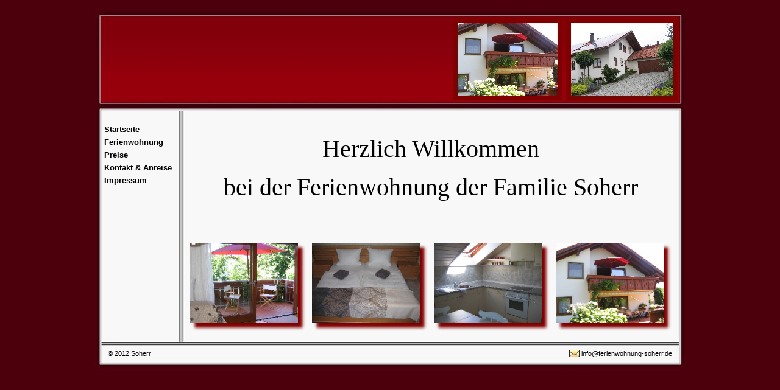

--- FILE ---
content_type: text/html
request_url: http://ferienwohnung-soherr.de/
body_size: 5256
content:
<!DOCTYPE html PUBLIC "-//W3C//DTD XHTML 1.0 Strict//EN" "http://www.w3.org/TR/xhtml1/DTD/xhtml1-strict.dtd">
<html xmlns="http://www.w3.org/1999/xhtml" xml:lang="de" lang="de" dir="ltr">
<head>
	<title>Ferienwohnung in Erolzheim bei Familie Soherr</title>

	<!-- Contents -->
	<meta http-equiv="Content-Type" content="text/html; charset=iso-8859-1" />
	<meta http-equiv="Content-Language" content="de" />
	<meta http-equiv="last-modified" content="26.07.2010 16:11:36" />
	<meta http-equiv="Content-Type-Script" content="text/javascript" />
	<meta name="description" content="Urlaub und Übernachtung in unserer ruhig gelegenen Ferienwohnungen in Erolzheim" />
	<meta name="google-site-verification" content="4IQxGW7vSEmQJcEWPbXaxNxl2bxhUGEZt9JhVi1DBN8" />
	<meta name="keywords" content="Ferienwohnung, Soherr, Erolzheim, Fewo, Urlaub, Übernachtung, Gästehaus, Pension, Familie, Illertal" />

	
	<!-- Others -->
	<meta name="Author" content="Teresa Brembati" />
	<meta name="Generator" content="Incomedia WebSite X5 Evolution 7.0.6 - www.websitex5.com" />
	<meta http-equiv="ImageToolbar" content="False" />
	<meta name="MSSmartTagsPreventParsing" content="True" />

	<!-- Parent -->
	<link rel="sitemap" href="imsitemap.html" title="Seitenstruktur" />

	<!-- Res -->
	<script type="text/javascript" src="res/x5engine.js"></script>
	<link rel="stylesheet" type="text/css" href="res/styles.css" media="screen, print" />
	<link rel="stylesheet" type="text/css" href="res/template.css" media="screen" />
	<link rel="stylesheet" type="text/css" href="res/print.css" media="print" />
	<!--[if lt IE 7]><link rel="stylesheet" type="text/css" href="res/iebehavior.css" media="screen" />
	<![endif]-->
	<link rel="stylesheet" type="text/css" href="res/home.css" media="screen, print" />
	<link rel="stylesheet" type="text/css" href="res/handheld.css" media="handheld" />
	<link rel="alternate stylesheet" title="Starker Kontrast - Zugänglichkeit" type="text/css" href="res/accessibility.css" media="screen" />

	<!-- Robots -->
	<meta http-equiv="Expires" content="0" />
	<meta name="Resource-Type" content="document" />
	<meta name="Distribution" content="global" />
	<meta name="Robots" content="index, follow" />
	<meta name="Revisit-After" content="21 days" />
	<meta name="Rating" content="general" />
</head>
<body>
<div id="imSite">
<div id="imHeader">
	<h1>Ferienwohnung in Erolzheim bei Familie Soherr</h1>
<div style="left: 773px; top: 15px; width: 184px; height: 136px; " onclick="imOpenLocation('index.html')"></div>
<div style="left: 587px; top: 15px; width: 180px; height: 135px; " onclick="imOpenLocation('index.html')"></div>
</div>
<div class="imInvisible">
<hr />
<a href="#imGoToCont" title="Überspringen Sie das Hauptmenü">Direkt zum Seiteninhalt</a>
<a name="imGoToMenu"></a>
</div>
<div id="imBody">
	<div id="imMenuMain">

<!-- Menu Content START -->
<p class="imInvisible">Hauptmenü</p>
<div id="imMnMn">
<ul>
	<li><a href="index.html" title="">Startseite</a></li>
	<li><a href="ferienwohnung.html" title="">Ferienwohnung</a></li>
	<li><a href="preise.html" title="">Preise</a></li>
	<li><a href="kontakt__anreise.html" title="">Kontakt &amp; Anreise</a></li>
	<li><a href="impressum.html" title="">Impressum</a></li>
</ul>
</div>
<!-- Menu Content END -->

	</div>
<hr class="imInvisible" />
<a name="imGoToCont"></a>
	<div id="imContent">

<!-- Page Content START -->
<div id="imToolTip"></div>
<div id="imPage">

<div id="imCel0_00">
<div id="imCel0_00_Cont">
	<div id="imObj0_00">
<p class="imAlign_center"><span class="ff2 fc0 fs18 ">
<br /></span><span class="ff3 fc0 fs30 ">Herzlich Willkommen<br /></span><span class="ff4 fc0 fs30 ">bei der</span><span class="ff3 fc0 fs30 "> Ferienwohnung</span><span class="ff4 fc0 fs30 "> der Familie</span><span class="ff3 fc0 fs30 "> Soherr</span><span class="ff2 fc0 fs48 fb ">
<br /></span><span class="ff5 fc2 fs36 ">
<br /></span></p>


	</div>
</div>
</div>

<div id="imCel1_01">
<div id="imCel1_01_Cont">
	<div id="imObj1_01">
<img class="imImagePNG" src="images/home_1_01.png" alt="" title="" />
	</div>
</div>
</div>

<div id="imCel1_02">
<div id="imCel1_02_Cont">
	<div id="imObj1_02">
<img class="imImagePNG" src="images/home_1_02.png" alt="" title="" />
	</div>
</div>
</div>

<div id="imCel1_03">
<div id="imCel1_03_Cont">
	<div id="imObj1_03">
<img class="imImagePNG" src="images/home_1_03.png" alt="" title="" />
	</div>
</div>
</div>

<div id="imCel1_00">
<div id="imCel1_00_Cont">
	<div id="imObj1_00">
<img class="imImagePNG" src="images/home_1_00.png" alt="" title="" />
	</div>
</div>
</div>

</div>

<!-- Page Content END -->

	</div>
	<div id="imFooter">
		<hr class="imInvisible" />
		<span id="imFooter_L">© 2012 Soherr<span class="imInvisible"> | </span></span>
		<span id="imFooter_R"><a id="imMailLink" href="mailto:info@ferienwohnung-soherr.de" title="">info@ferienwohnung-soherr.de</a></span>
		<br class="imClear" />
	</div>
</div>
</div>
<div class="imInvisible">
<hr />
<a href="#imGoToCont" title="Lesen Sie den Inhalt der Seite noch einmal durch">Zurück zum Seiteninhalt</a> | <a href="#imGoToMenu" title="Navigieren Sie auf der Webseite">Zurück zum Hauptmenü</a>
</div>

<div id="imZIBackg" onclick="imZIHide()" onkeypress="imZIHide()"></div>
</body>
</html>


--- FILE ---
content_type: text/css
request_url: http://ferienwohnung-soherr.de/res/styles.css
body_size: 5014
content:
/* -- General Style -- */
#imHeader {position: relative; }
#imHeader div {position: absolute; cursor: pointer; }
body {font-size: 8px; vertical-align: baseline; }
p {margin: 0; padding: 0; } 
.fb {font-weight: bold; } .fi {font-style: italic; } .fu {text-decoration: underline; } 
ul.imBullet {margin: 0 0 0 20px; padding: 0; text-align: left; } ul.imBullet li {vertical-align: middle; }
.imAlign_left {text-align: left; }
.imAlign_center {text-align: center; }
.imAlign_right {text-align: right; }
.imAlign_justify {text-align: justify; }
img.imImage {border: 0px; vertical-align: baseline; }
.imInvisible, h1 {position: absolute; top: -10000px; left: -10000px; }
.imHidden {display: none; }
.imClear {clear: left; }
.imError {padding: 5px; margin: 10px; border: 1px solid #000000; background-color: #FFFFFF; font: 11px Tahoma; text-align: center; line-height: 16pt; }
#imToolTip {position:absolute; visibility: hidden; padding: 3px; z-index: 1001; }
#imMailLink {padding-left: 20px; background: url('imemail.gif') no-repeat; }
#imZIBackg {display: none; position: absolute; text-align: center; width: 100%; background-image: url('imzibackg.png') !important; background-image: url('imblank.gif'); filter: progid:DXImageTransform.Microsoft.AlphaImageLoader(src="res/imzibackg.png", sizingMethod="scale"); cursor: pointer; }
#imZIImage {background: #EEEEEE url('imziload.gif') no-repeat center center; border: 1px solid #333333; margin: 0 auto; }
#imZIImage img {margin: 7px; }
#imZICaption {font: 11px Tahoma; color: #000000; padding: 0 7px 7px 7px; }
#imLockTxt {margin-left: 10px; font: 11px Tahoma; color: #000000; min-height: 300px; height: auto !important; height: 300px; }
#imLockForm {margin: 5px auto; text-align: left; padding: 5px; width: 200px; }
#imLockAlert {background-color: red; color: white; padding: 0 5px 0 5px; }
.imLockLabel {display: block; margin-top: 6px; }
.imLockBtn {font: 11px Tahoma; color: #000000; background-color: #C0C0C0; border: 1px solid #222222; margin: 5px; }
.imLockFld {font: 11px Tahoma; color: #000000; border: 1px solid #222222; margin: 4px 0; vertical-align: middle; }

/* -- Menu Main Settings -- */
#imMnMn {padding-top: 3px; }
#imMnMn ul, #imMnMn ul li {margin: 0; padding: 0; list-style: none; z-index: 1000; cursor: pointer; text-align: left; }
#imMnMn ul li {position: relative; float: left; margin-bottom: -0px; padding-bottom: 0px; }
#imMnMn ul a {display: block; text-decoration: none; width: 114px; padding: 3px 3px 3px 3px; height: auto !important; height: 1%; font: bold 13px Arial; background-color: #F8F8F8; color: #000000; }

/* -- Menu Main Hover Settings -- */
#imMnMn ul a:hover, #imMnMn ul li:hover a, #imMnMn ul li.iehover a {background-color: #FFFFFF; color: #000000; }

/* -- Menu Main Images -- */
#imMnMn a.imMnLv {background-image: url('imiconmenu.gif'); background-position: center right; background-repeat: no-repeat; }

/* -- Menu Level -- */
#imMnMn ul ul {display: none; position: absolute; top: 0px; left: 119px; }
#imMnMn ul ul ul {top: 0; left: 119px;}
#imMnMn ul li:hover li a, #imMnMn ul li.iehover li a, #imMnMn ul li:hover li:hover li a, #imMnMn ul li.iehover li.iehover li a, #imMnMn ul li:hover li:hover li:hover li a, #imMnMn ul li.iehover li.iehover li.iehover li a {padding: 3px; height: auto !important; height: 1%; font: 13px Arial; background-color: #FFFFFF; color: #000000; border: 1px solid #000000; filter: progid:DXImageTransform.Microsoft.Alpha(opacity=85); width: 112px; text-align: left; }
#imMnMn ul li li {padding-bottom: 0; margin-bottom: -1px; }
#imMnMn ul li:hover li a:hover, #imMnMn ul li:hover li:hover a, #imMnMn ul li.iehover li a:hover, #imMnMn ul li.iehover li.iehover a, #imMnMn ul li:hover li:hover li a:hover, #imMnMn ul li:hover li:hover li:hover a, #imMnMn ul li.iehover li.iehover li a:hover, #imMnMn ul li.iehover li.iehover li.iehover a, #imMnMn ul li:hover li:hover li:hover li a:hover, #imMnMn ul li.iehover li.iehover li.iehover li a:hover {background-color: #000000; color: #FFFFFF; }
#imMnMn ul li:hover ul ul, #imMnMn ul li:hover ul ul ul, #imMnMn ul li.iehover ul ul, #imMnMn ul li.iehover ul ul ul {display: none;}
#imMnMn ul li:hover ul, #imMnMn ul ul li:hover ul, #imMnMn ul ul ul li:hover ul, #imMnMn ul li.iehover ul, #imMnMn ul ul li.iehover ul, #imMnMn ul ul ul li.iehover ul {display: block;}

/* -- Texts Style -- */
h2 {margin: 0px 0px 8px 10px; display: none; }
#imPathTitle {margin: 0px 0px 8px 10px; display: none; }
.imDefText {padding: 2px 0 0 0; font: 15px Arial; color: #000000; text-align: left; height: 19px; }
#imFooterSiteMap {margin: 8px 0px 0px 10px; display: none; }
#imFooter_L, #imFooter_R {padding: 2px 0 0 0; font: 11px Arial; color: #000000; text-align: left; height: 15px; }
#imFooter a:link, #imFooter a:visited, #imFooter a:hover, #imFooter a:active {color: #000000; text-decoration: none;}
/* -- Links Style -- */
a.ImLink  {text-decoration:underline; }
a.ImLink:link {color: #0000FF; }
a.ImLink:visited {color: #C000C0; }
a.ImLink:hover {color: #0000FF; }



--- FILE ---
content_type: text/css
request_url: http://ferienwohnung-soherr.de/res/template.css
body_size: 718
content:
body {margin: 0; padding: 0; background-color: #4C000C; }
#imSite {width: 968px; margin: 15px auto; text-align: left; }
#imHeader {height: 173px; background-image: url('top.jpg'); background-repeat: no-repeat; background-position: left top; }
#imBody {background-image: url('content.jpg'); background-repeat: repeat-y; background-position: left top; }
#imMenuMain {width: 134px; float: left; padding: 11px 0 0 12px; }
#imContent {width: 806px; float: left; margin-top: 8px; }
#imFooter {clear: both; height: 53px; background-image: url('bottom.jpg'); background-repeat: no-repeat; background-position: left top; }
#imFooter_L {margin: 17px 0 0 21px; float: left; }
#imFooter_R {margin: 17px 21px 0 0; float: right; }



--- FILE ---
content_type: text/css
request_url: http://ferienwohnung-soherr.de/res/home.css
body_size: 2130
content:
#imCel0_00 {position: absolute; top: 0px; left: 10px; height: 193px; width: 790px; overflow: hidden; }
#imObj0_00 .ff0 {font-family: Times New Roman; }
#imObj0_00 .ff1 {font-family: Arial; }
#imObj0_00 .ff2 {font-family: Bickley Script; }
#imObj0_00 .ff3 {font-family: Bradley Hand ITC; }
#imObj0_00 .ff4 {font-family: Bradley Hand ITC; }
#imObj0_00 .ff5 {font-family: Tahoma; }
#imObj0_00 .fc0 {color: #000000; }
#imObj0_00 .fc1 {color: #FFFFFF; }
#imObj0_00 .fc2 {color: #000000; }
#imObj0_00 .fs18 {font-size: 24px ; vertical-align: baseline; line-height: 27px ; }
#imObj0_00 .fs30 {font-size: 40px ; vertical-align: baseline; line-height: 43px ; }
#imObj0_00 .fs48 {font-size: 64px ; vertical-align: baseline; line-height: 67px ; }
#imObj0_00 .fs36 {font-size: 48px ; vertical-align: baseline; line-height: 51px ; }
#imObj0_00 {padding: 0px; }
#imCel0_00_Cont {text-align: center; height: 193px; overflow: hidden; }
#imCel1_01 {position: absolute; top: 203px; left: 10px; height: 145px; width: 190px; overflow: hidden; }
#imObj1_01 img {border: none; height: 145px; width: 190px; vertical-align: bottom; }
#imObj1_01 {padding: 0px; }
#imCel1_01_Cont {text-align: center; height: 145px; overflow: hidden; }
#imCel1_02 {position: absolute; top: 203px; left: 210px; height: 145px; width: 190px; overflow: hidden; }
#imObj1_02 img {border: none; height: 145px; width: 190px; vertical-align: bottom; }
#imObj1_02 {padding: 0px; }
#imCel1_02_Cont {text-align: center; height: 145px; overflow: hidden; }
#imCel1_03 {position: absolute; top: 203px; left: 410px; height: 145px; width: 190px; overflow: hidden; }
#imObj1_03 img {border: none; height: 145px; width: 190px; vertical-align: bottom; }
#imObj1_03 {padding: 0px; }
#imCel1_03_Cont {text-align: center; height: 145px; overflow: hidden; }
#imCel1_00 {position: absolute; top: 203px; left: 610px; height: 145px; width: 190px; overflow: hidden; }
#imObj1_00 img {border: none; height: 145px; width: 190px; vertical-align: bottom; }
#imObj1_00 {padding: 0px; }
#imCel1_00_Cont {text-align: center; height: 145px; overflow: hidden; }
#imPage {position: relative; height: 360px; }



--- FILE ---
content_type: text/css
request_url: http://ferienwohnung-soherr.de/res/print.css
body_size: 704
content:
body {
text-align: center;
margin: 15px 0 0 0;
padding: 0;
}
h1 {
position: static; 
margin: 0; padding: 0;
}
#imSite {
width: 768px;
margin: 0 auto;
text-align: left;
}
#imHeader {
border-bottom: 1px solid #555555;
}
#imMenuMain {
position: absolute;
visibility: hidden;
}
#imContent {
margin: 5px 0 5px 0;
}
#imFooterSiteMap {
position: absolute;
visibility: hidden;
}
#imFooter {
border-top: 1px solid #555555;
padding: 3px 0 5px 0;
margin-top: 8px;
clear: both;
font: 11px Arial, Helvetica, sans-serif; color: #000000;
}
#imFooter a:link, #imFooter a:visited, #imFooter a:hover, #imFooter a:active {
color: #000000; text-decoration: none; 
}
#imFooter_L {
float: left;
}
#imFooter_R {
float: right;
}

--- FILE ---
content_type: text/javascript
request_url: http://ferienwohnung-soherr.de/res/x5engine.js
body_size: 22922
content:
// Incomedia WebSite X5 2007. All rights reserved.
var imBrw_op=window.opera;
var imBrw_ie=document.all && !imBrw_op;
var imBrw_ns=document.getElementById && !imBrw_ie;
var imEffectEnabled = /MSIE [678]/.test(navigator.userAgent) && navigator.platform == "Win32";
var imHoverToEnable = /MSIE (5\.5)|[6]/.test(navigator.userAgent) && navigator.platform == "Win32";
var mbTipOk = false;
function imGetLayer(sName) {return document.all?document.all[sName]:document.getElementById?document.getElementById(sName) : "";}
function imIEBody(){return (document.compatMode && document.compatMode!="BackCompat")? document.documentElement : document.body}
function imOpenLocation(sNewLocation){
document.location = sNewLocation;
}
function imGetParameter(sParamName) {
var sQueryString = "";
var iStart = 0;
var iEnd = 0;
if (window.top.location.search != 0)
sQueryString = unescape(window.top.location.search);
sParamName = sParamName + "=";
if (sQueryString.length > 0) {
iStart = sQueryString.indexOf(sParamName);
if ( iStart != -1 ) {
iStart += sParamName.length;
iEnd = sQueryString.indexOf("&",iStart);
if (iEnd == -1)
iEnd = sQueryString.length;
return sQueryString.substring(iStart,iEnd);
}
return null;
}
}
document.onmouseover=imTipMove;
function imTipShow(oLink,sTitle,iWidth,sImage,sBackColor,sForeColor,sBorderdColor,iTextSize,bDoFade) {
if (imBrw_ns||imBrw_ie){
var oTip=imGetLayer("imToolTip");
oLink.title = '';
if (sImage != "") sImage = "<img src=\"" + sImage + "\" /><br />";
sStyle = (sImage == "") ? "text-align: left; white-space: nowrap;": "text-align: center; width: "+iWidth+"px;";
oTip.innerHTML = "<div><div style=\"padding: 3px; background-color: " +sBackColor+ "; color: " +sForeColor+ "; border: 1px solid " +sBorderdColor+"; font: "+(iTextSize*2+6)+"pt Tahoma, Arial; "+sStyle+"\">" + sImage + sTitle +"</div></div>";
mbTipOk=true;
if (imBrw_ie || imBrw_ns || imBrw_op) {
iFadeStep=0;
if (bDoFade) imTipDoFade();
}
}
return false;
}
function imTipHide(){
if (imBrw_ns||imBrw_ie){
var oTip=imGetLayer("imToolTip");
mbTipOk=false;
oTip.style.visibility='hidden';
oTip.style.left='-1000px';
}
}
function imTipMove(e){
if (mbTipOk) {
var oTip=imGetLayer("imToolTip");
var offsetxpoint=-60;
var offsetypoint=20;
var curX=(imBrw_ns)? e.pageX : event.clientX + imIEBody().scrollLeft;
var curY=(imBrw_ns)? e.pageY : event.clientY + imIEBody().scrollTop;
var rightedge=imBrw_ie&&!imBrw_op? imIEBody().clientWidth-event.clientX-offsetxpoint : window.innerWidth-e.clientX-offsetxpoint-20;
var bottomedge=imBrw_ie&&!imBrw_op? imIEBody().clientHeight-event.clientY-offsetypoint : window.innerHeight-e.clientY-offsetypoint-20;
var leftedge=(offsetxpoint<0)? offsetxpoint*(-1) : -1000;
if (rightedge<oTip.offsetWidth)
oTip.style.left=imBrw_ie? imIEBody().scrollLeft+event.clientX-oTip.offsetWidth+"px" : window.pageXOffset+e.clientX-oTip.offsetWidth+"px";
else if (curX<leftedge)
oTip.style.left="5px";
else
oTip.style.left=curX+offsetxpoint+"px";
if (bottomedge<oTip.offsetHeight)
oTip.style.top=imBrw_ie? imIEBody().scrollTop+event.clientY-oTip.offsetHeight-offsetypoint+"px" : window.pageYOffset+e.clientY-oTip.offsetHeight-offsetypoint+"px";
else
oTip.style.top=curY+offsetypoint+"px";
oTip.style.visibility="visible";
}
}
function imTipDoFade(){
if (iFadeStep<=100){
var oTip=imGetLayer("imToolTip");
iFadeStep+=15;
if(imBrw_ie)
oTip.style.filter = "alpha(opacity=" + iFadeStep + ")";
else
oTip.style.opacity = iFadeStep/100;
oTime=setTimeout('imTipDoFade()', 50);
}
}
function imOnload() {
if (document.getElementById("imMnMn") != null) {
if (document.getElementsByTagName) {
if (imHoverToEnable) {
var oList = document.getElementById("imMnMn").getElementsByTagName("LI");
for (var i=0; i<oList.length; i++) {
oList[i].onmouseover=function() {this.className+=" iehover";}
oList[i].onmouseout=function() {this.className=this.className.replace(new RegExp(" iehover\\b"), "");}
}
}
}
}
}
if (window.attachEvent) window.attachEvent("onload", imOnload);
function imPreloadImages(sImgNames) {
sNames = sImgNames.split(",");
for(iList = 0 ; iList < sNames.length ; iList++) {
var oImg = new Image();
oImg.src = sNames[iList];
}
}
function imFormatInt(i) {
if (i<10) i='0'+i;
return i;
}
function imShowHour() {
var now=new Date();
imGetLayer("imHour").innerHTML = now.getHours()+':'+imFormatInt(now.getMinutes())+':'+imFormatInt(now.getSeconds())+' ';
setTimeout(imShowHour,1000);
}
function imShowDate(sDay,sMonth,iMode) {
var now=new Date();
if (iMode == 0)
document.write(sDay.substr(now.getDay()*3,3)+' '+now.getDate()+' '+sMonth.substr(now.getMonth()*3,3)+', '+now.getFullYear());
else
document.write(sDay.substr(now.getDay()*3,3)+', '+sMonth.substr(now.getMonth()*3,3)+' '+now.getDate()+' '+now.getFullYear());
}
function imPopUpWin(sUrl,w,h,cb,sb){
if (cb=='yes')
sProp='';
else {
if ((w==-1) || (h==-1)) {
sProp= 'width='+screen.width+',height='+screen.height+',top=0,left=0,scrollbars=no,location=no,directories=no,status=no,menubar=no,toolbar=no,resizable=no';
} else {
l=(screen.width)?(screen.width-w)/2:100;
t=(screen.height)?(screen.height-h)/2:100;
sProp='width='+ w +',height='+ h +',top='+ t +',left='+ l +',scrollbars='+ sb +',location=no,directories=no,status=no,menubar=no,toolbar=no,resizable=no';
}
}
oWin=window.open(sUrl,'',sProp);
oWin.focus();
}
var msSSTrans = new Array(50);
msSSTrans[0] = "BasicImage(grayscale=0, xray=0, mirror=0, invert=0, opacity=1, rotation=0)";
msSSTrans[1] = "rnd";
msSSTrans[2] = "Barn(motion='out',orientation='vertical')";
msSSTrans[3] = "Barn(motion='out',orientation='horizontal')";
msSSTrans[4] = "Barn(motion='in',orientation='vertical')";
msSSTrans[5] = "Barn(motion='in',orientation='horizontal')";
msSSTrans[6] = "Blinds(Bands=2,direction='up')";
msSSTrans[7] = "Blinds(Bands=2,direction='down')";
msSSTrans[8] = "Blinds(Bands=2,direction='left')";
msSSTrans[9] = "Blinds(Bands=2,direction='right')";
msSSTrans[10] = "Blinds(Bands=15,direction='up')";
msSSTrans[11] = "Blinds(Bands=15,direction='down')";
msSSTrans[12] = "Blinds(Bands=15,direction='left')";
msSSTrans[13] = "Blinds(Bands=15,direction='right')";
msSSTrans[14] = "Checkerboard(Direction='up',SquaresX=4,SquaresY=4)";
msSSTrans[15] = "Checkerboard(Direction='down',SquaresX=4,SquaresY=4)";
msSSTrans[16] = "Checkerboard(Direction='left',SquaresX=4,SquaresY=4)";
msSSTrans[17] = "Checkerboard(Direction='right',SquaresX=4,SquaresY=4)";
msSSTrans[18] = "Checkerboard(Direction='up',SquaresX=50,SquaresY=12)";
msSSTrans[19] = "Checkerboard(Direction='down',SquaresX=50,SquaresY=12)";
msSSTrans[20] = "Checkerboard(Direction='left',SquaresX=50,SquaresY=12)";
msSSTrans[21] = "Checkerboard(Direction='right',SquaresX=50,SquaresY=12)";
msSSTrans[22] = "Fade(Overlap=1.00)";
msSSTrans[23] = "Fade(Overlap=0.00)";
msSSTrans[24] = "GradientWipe(GradientSize=0.00,wipestyle=0,motion='forward')";
msSSTrans[25] = "GradientWipe(GradientSize=0.00,wipestyle=0,motion='reverse')";
msSSTrans[26] = "GradientWipe(GradientSize=0.00,wipestyle=1,motion='forward')";
msSSTrans[27] = "GradientWipe(GradientSize=0.00,wipestyle=1,motion='reverse')";
msSSTrans[28] = "GradientWipe(GradientSize=0.75,wipestyle=0,motion='forward')";
msSSTrans[29] = "GradientWipe(GradientSize=0.75,wipestyle=0,motion='reverse')";
msSSTrans[30] = "GradientWipe(GradientSize=0.75,wipestyle=1,motion='forward')";
msSSTrans[31] = "GradientWipe(GradientSize=0.75,wipestyle=1,motion='reverse')";
msSSTrans[32] = "Iris(irisstyle='PLUS',motion='out')";
msSSTrans[33] = "Iris(irisstyle='PLUS',motion='in')";
msSSTrans[34] = "Iris(irisstyle='DIAMOND',motion='out')";
msSSTrans[35] = "Iris(irisstyle='DIAMOND',motion='in')";
msSSTrans[36] = "Iris(irisstyle='CIRCLE',motion='out')";
msSSTrans[37] = "Iris(irisstyle='CIRCLE',motion='in')";
msSSTrans[38] = "Iris(irisstyle='CROSS',motion='out')";
msSSTrans[39] = "Iris(irisstyle='CROSS',motion='in')";
msSSTrans[40] = "Iris(irisstyle='SQUARE',motion='out')";
msSSTrans[41] = "Iris(irisstyle='SQUARE',motion='in')";
msSSTrans[42] = "Iris(irisstyle='STAR',motion='out')";
msSSTrans[43] = "Iris(irisstyle='STAR',motion='in')";
msSSTrans[44] = "RadialWipe(wipestyle='CLOCK')";
msSSTrans[45] = "RadialWipe(wipestyle='WEDGE')";
msSSTrans[46] = "RadialWipe(wipestyle='RADIAL')";
msSSTrans[47] = "Wheel(spokes=2)";
msSSTrans[48] = "Wheel(spokes=4)";
msSSTrans[49] = "Wheel(spokes=10)";
msSSTrans[50] = "RandomBars(orientation='horizontal')";
msSSTrans[51] = "RandomBars(orientation='vertical')";
msSSTrans[52] = "RandomDissolve(duration=1)";
msSSTrans[53] = "Slide(slidestyle='HIDE',Bands=1)";
msSSTrans[54] = "Slide(slidestyle='SWAP',Bands=1)";
msSSTrans[55] = "Slide(slidestyle='PUSH',Bands=1)";
msSSTrans[56] = "Slide(slidestyle='HIDE',Bands=2)";
msSSTrans[57] = "Slide(slidestyle='SWAP',Bands=2)";
msSSTrans[58] = "Slide(slidestyle='PUSH',Bands=2)";
msSSTrans[59] = "Slide(slidestyle='HIDE',Bands=10)";
msSSTrans[60] = "Slide(slidestyle='SWAP',Bands=10)";
msSSTrans[61] = "Slide(slidestyle='PUSH',Bands=10)";
msSSTrans[62] = "Spiral(GridSizeX=8,GridSizeY=8)";
msSSTrans[63] = "Spiral(GridSizeX=16,GridSizeY=16)";
msSSTrans[64] = "Zigzag(GridSizeX=6,GridSizeY=6)";
msSSTrans[65] = "Zigzag(GridSizeX=12,GridSizeY=12)";
msSSTrans[66] = "Stretch(stretchstyle='HIDE')";
msSSTrans[67] = "Stretch(stretchstyle='PUSH')";
msSSTrans[68] = "Stretch(stretchstyle='SPIN')";
msSSTrans[69] = "Strips(motion='rightdown')";
msSSTrans[70] = "Strips(motion='leftdown')";
msSSTrans[71] = "Strips(motion='rightup')";
msSSTrans[72] = "Strips(motion='leftup')";
msSSTrans[73] = "Pixelate(MaxSquare=5)";
msSSTrans[74] = "Pixelate(MaxSquare=50)";
msSSTrans[75] = "Inset()";
var msImgList = new Array();
var miImgW = new Array();
var miImgH = new Array();
var miSSDelay = new Array();
var miSSEffect = new Array();
var msSSDescr = new Array();
var msSSLink = new Array();
var miSSCount = new Array();
var moSSTime = new Array();
function imSSLoad(iID,oImgData) {
msImgList[iID] = new Array();
miImgW[iID] = new Array();
miImgH[iID] = new Array();
miSSEffect[iID] = new Array();
miSSDelay[iID] = new Array();
msSSDescr[iID] = new Array();
msSSLink[iID] = new Array();
for(i=0;i<oImgData.length;i++){
msImgList[iID][i+1] = "slideshow/"+oImgData[i][0];
miImgW[iID][i+1] = oImgData[i][1];
miImgH[iID][i+1] = oImgData[i][2];
miSSDelay[iID][i+1] = oImgData[i][3]*1000;
miSSEffect[iID][i+1] = oImgData[i][4];
msSSDescr[iID][i+1] = oImgData[i][5];
msSSLink[iID][i+1] = oImgData[i][6];
}
if(!miSSCount[iID]) miSSCount[iID]=1;
}
function imDoTrans(iID,iStep) {
iLast = msImgList[iID].length-1;
miSSCount[iID]=(miSSCount[iID]+iStep);
if (miSSCount[iID] == iLast + 1) miSSCount[iID] = 1;
if (miSSCount[iID] == 0) miSSCount[iID] = iLast;
var div_Descr=imGetLayer("imSSDescr_"+iID);
var div_Main=imGetLayer("imSSBackg_"+iID);
var div_Image=imGetLayer("imSSImage_"+iID);
if (imEffectEnabled) {
if (miSSEffect[iID][miSSCount[iID]] == 1)
iSSEffectType = Math.floor(Math.random()*73) + 2;
else
iSSEffectType = miSSEffect[iID][miSSCount[iID]];
div_Main.style.filter="progid:DXImageTransform.Microsoft."+msSSTrans[iSSEffectType];
div_Main.filters.item(0).Apply();
}
div_Descr.innerHTML=msSSDescr[iID][miSSCount[iID]];
div_Image.src = msImgList[iID][miSSCount[iID]];
iHeight=parseInt(msSSDescr[iID][miSSCount[iID]]==''?0:div_Descr.offsetHeight);
iTop=parseInt((div_Main.offsetHeight-miImgH[iID][miSSCount[iID]]-iHeight)/2);
div_Image.style.top=iTop+'px';
div_Descr.style.top=iTop+miImgH[iID][miSSCount[iID]]+'px';
div_Image.style.left=parseInt((div_Main.offsetWidth-miImgW[iID][miSSCount[iID]])/2)+'px';
if (imEffectEnabled) div_Main.filters.item(0).Play();
if(msSSLink[iID][miSSCount[iID]] != "#")
div_Image.style.cursor = 'pointer';
else
div_Image.style.cursor = 'default';
iNext = miSSCount[iID]+1
if (iNext <= iLast) {
oImg = new Image();
oImg.src = msImgList[iID][iNext];
}
}
function imLink(iID){
if(msSSLink[iID][miSSCount[iID]] != "#")
location = msSSLink[iID][miSSCount[iID]];
}
function imDoAuto(iID) {
imDoTrans(iID,1);
iAutoDelay=miSSDelay[iID][miSSCount[iID]];
moSSTime[iID]=setTimeout("imDoAuto("+iID+")", iAutoDelay);
}
function imSSPlay(iID,Auto,iBtnType) {
if (Auto == 1) {
miSSCount[iID]=1;
iAutoDelay=miSSDelay[iID][miSSCount[iID]];
moSSTime[iID]=setTimeout("imDoAuto("+iID+")", iAutoDelay);
}
else {
cmd_Auto = imGetLayer('imssPlay_' + iID);
if (cmd_Auto.alt == 'Pause') {
cmd_Auto.alt='Play';
cmd_Auto.src='res/ss_play'+iBtnType+'.gif';
clearTimeout(moSSTime[iID]);
}
else {
cmd_Auto.alt='Pause';
cmd_Auto.src='res/ss_pause'+iBtnType+'.gif';
imDoTrans(iID, 1);
iAutoDelay=miSSDelay[iID][miSSCount[iID]];
moSSTime[iID]=setTimeout("imDoAuto("+iID+")", iAutoDelay);
}
}
}
function imFilterCheck(oEvent,expr){
if (imEffectEnabled)
iKey = oEvent.keyCode;
else
iKey = oEvent.which;
sKey = String.fromCharCode(iKey);
if (expr.test(sKey))
return true;
else
return false;
}
function imKeyFilter(iType, oEvent){
if (iType == 0)
expr = /[\d\n\b]/;
else if (iType == 1)
expr = /[\d\n\b\- ]/;
else if (iType == 2)
expr = /[\d\n\b\/]/;
return imFilterCheck(oEvent,expr);
}
var iMMCurPos=0;
var iMMEnd = 0;
var iMMEndDisplace = 0;
var oMMTime = null;
var imMMVel=0;
var iMMHeaderSize = 0;
var iMMFooterSize = 0;
var iMMTimerInt = 0;
function imGetOffset(sName) {return imGetLayer(sName).offsetHeight ?
imGetLayer(sName).offsetHeight :
imGetLayer(sName).style.pixelHeight ?
imGetLayer(sName).style.pixelHeight : 0;
}
function imMMScrollMenu(){
if (document.documentElement && document.documentElement.scrollTop)
iMMEnd = document.documentElement.scrollTop > iMMHeaderSize ?
document.documentElement.scrollTop - iMMHeaderSize :
0;
else if (document.body && document.body.scrollTop)
iMMEnd = document.body.scrollTop > iMMHeaderSize ?
document.body.scrollTop - iMMHeaderSize :
0;
else
iMMEnd = 0;
if(iMMCurPos > iMMEnd)
iMMEndDisplace = -(imMMVel-1);
else if (iMMCurPos < iMMEnd)
iMMEndDisplace = (imMMVel-1);
iMMCurPos += ((iMMEnd - iMMCurPos + iMMEndDisplace)/imMMVel);
iMMCurPos = parseInt(iMMCurPos);
imGetLayer("imMnMn").style.paddingTop = iMMCurPos + 'px';
if (iMMCurPos == iMMEnd){
clearTimeout(oMMTime);
oMMTime = null;
}
else{
clearTimeout(oMMTime);
oMMTime = setTimeout("imMMScrollMenu()", iMMTimerInt);
}
}
function imMMMenu(){
if(!oMMTime)
oMMTime = setTimeout("imMMScrollMenu()", iMMTimerInt);
}
function imMMInit(iMMVel){
iMMHeaderSize = imGetLayer("imMenuMain").offsetTop;
iMMFooterSize = imGetLayer("imFooter").offsetTop;
imMMVel = iMMVel;
iTimerInt = 5;
iMMCurPos = 0;
imGetLayer("imMnMn").style.paddingTop = iMMCurPos + 'px';
window.onscroll = imMMMenu;
}
function imZIZoom(sImage,iHeight,iWidth,sDescr) {
var imZIdiv_Backg = imGetLayer("imZIBackg");
var imZIdiv_Image = imGetLayer("imZIImage");
var imZIyScroll;
var imZIwindowHeight;
if (window.innerHeight && window.scrollMaxY)
imZIyScroll = window.innerHeight + window.scrollMaxY;
else if (document.body.scrollHeight > document.body.offsetHeight)
imZIyScroll = document.body.scrollHeight;
else
imZIyScroll = document.body.offsetHeight;
if (self.innerHeight)
imZIwindowHeight = self.innerHeight;
else if (document.documentElement && document.documentElement.clientHeight)
imZIwindowHeight = document.documentElement.clientHeight;
else if (document.body)
imZIwindowHeight = document.body.clientHeight;
imZIpageHeight = imZIyScroll < imZIwindowHeight ? imZIwindowHeight : imZIyScroll;
if (self.pageYOffset)
imZIyScroll = self.pageYOffset;
else if (document.documentElement && document.documentElement.scrollTop)
imZIyScroll = document.documentElement.scrollTop;
else if (document.body)
imZIyScroll = document.body.scrollTop;
imZIdiv_Backg.style.top = '0px';
imZIdiv_Backg.style.height = (imZIpageHeight + 'px');
imZIdiv_Backg.style.zIndex = '2000';
var imZIImageTop = imZIyScroll + ((imZIwindowHeight - 35 - iHeight) / 2);
var div_Descr = "";
if (sDescr!="") div_Descr = "<div id=\"imZICaption\">" + sDescr + "</div>";
imZIdiv_Backg.innerHTML = "<div id=\"imZIImage\" style=\"margin-top:" + ((imZIImageTop < 0) ? "0px" : imZIImageTop) + "px" + "; width: " + (iWidth + 14) + "px\"><img src=\"" + sImage + "\" width=\"" + iWidth + "\" height=\"" + iHeight + "\" />" + div_Descr + "</div>";
imZIdiv_Backg.style.display = "block";
}
function imZIHide(){
imGetLayer("imZIBackg").style.display = "none";
imGetLayer("imZIImage").innerHtml = "";
}
var moFGTime = null;
var mFGMoving = new Array();
function imFGClickLR(iFGIndex,iFGBkSize,iFGEndBlock,iFGMaxBlock,iFGSpeed,iFGDir){
var oFGObj = imGetLayer("imFGImgList_" + iFGIndex);
var imiLeft = parseInt(oFGObj.style.left);
iFGEndBlock = iFGEndBlock <= iFGMaxBlock ? iFGEndBlock < 0 ? 0 : iFGEndBlock : iFGMaxBlock;
if(Math.abs(imiLeft) == iFGEndBlock*iFGBkSize){
mFGMoving[iFGIndex] = null;
return;
}
if(mFGMoving[iFGIndex] && mFGMoving[iFGIndex] != iFGDir)
return;
else
mFGMoving[iFGIndex] = iFGDir;
if(Math.abs(imiLeft) < iFGEndBlock*iFGBkSize && iFGDir==1){
if(Math.abs(imiLeft - iFGSpeed) > iFGEndBlock*iFGBkSize )
iFGSpeed = imiLeft+iFGEndBlock*iFGBkSize;
oFGObj.style.left = imiLeft - iFGSpeed + "px";
setTimeout("imFGClickLR(" + iFGIndex + "," + iFGBkSize + "," + iFGEndBlock + "," + iFGMaxBlock + "," + iFGSpeed + "," + iFGDir + ")",40);
}
else if(Math.abs(imiLeft) > iFGEndBlock*iFGBkSize && imiLeft <= 0 && iFGDir==2){
if(Math.abs(imiLeft + iFGSpeed) < iFGEndBlock*iFGBkSize || (imiLeft + iFGSpeed) > iFGEndBlock*iFGBkSize)
iFGSpeed = Math.abs(imiLeft)-iFGEndBlock*iFGBkSize;
oFGObj.style.left = imiLeft + iFGSpeed + "px";
setTimeout("imFGClickLR(" + iFGIndex + "," + iFGBkSize + "," + iFGEndBlock + "," + iFGMaxBlock + "," + iFGSpeed + "," + iFGDir + ")",40);
}
}
function imFGClickUD(iFGIndex,iFGBkSize,iFGEndBlock,iFGMaxBlock,iFGSpeed,iFGDir){
var oFGObj = imGetLayer("imFGImgList_" + iFGIndex);
var imiTop = parseInt(oFGObj.style.top);
//set bound
iFGEndBlock = iFGEndBlock <= iFGMaxBlock ? iFGEndBlock < 0 ? 0 : iFGEndBlock : iFGMaxBlock;
if(Math.abs(imiTop) == iFGEndBlock*iFGBkSize){
mFGMoving[iFGIndex] = null;
return;
}
if(mFGMoving[iFGIndex] && mFGMoving[iFGIndex] != iFGDir)
return;
else
mFGMoving[iFGIndex] = iFGDir;
if(Math.abs(imiTop) < iFGEndBlock*iFGBkSize && iFGDir==2){
if(Math.abs(imiTop - iFGSpeed) > iFGEndBlock*iFGBkSize )
iFGSpeed = parseInt((imiTop+iFGEndBlock*iFGBkSize));
oFGObj.style.top = imiTop - iFGSpeed + "px";
setTimeout("imFGClickUD(" + iFGIndex + "," + iFGBkSize + "," + iFGEndBlock + "," + iFGMaxBlock + "," + iFGSpeed + "," + iFGDir + ")",40);
}
else if(Math.abs(imiTop) > iFGEndBlock*iFGBkSize && imiTop <= 0 && iFGDir==1){
if(Math.abs(imiTop + iFGSpeed) < iFGEndBlock*iFGBkSize || (imiTop + iFGSpeed) > iFGEndBlock*iFGBkSize)
iFGSpeed = parseInt((Math.abs(imiTop)-iFGEndBlock*iFGBkSize));
oFGObj.style.top = imiTop + iFGSpeed + "px";
setTimeout("imFGClickUD(" + iFGIndex + "," + iFGBkSize + "," + iFGEndBlock + "," + iFGMaxBlock + "," + iFGSpeed + "," + iFGDir + ")",40);
}
}
function imFGMove(iFGIndex,iFGSpeed,iFGType,iFGCmd){
clearTimeout(moFGTime);
if(iFGType < 1 || iFGType > 4)
return;
var imDataObj = imGetLayer("imFGImgList_" + iFGIndex);
var imDataCont = imGetLayer("imFGImgCont_" + iFGIndex);
var imiLeft = parseInt(imDataObj.style.left);
var imiTop = parseInt(imDataObj.style.top);
var imiSize = imGetLayer("imFGItem_" + iFGIndex + "_" + 1 ).offsetHeight;
var imiTWBlock = parseInt(imDataObj.offsetWidth/imiSize);
var imiTHBlock = parseInt(imDataObj.offsetHeight/imiSize);
switch(iFGType){
case 1:{
if (imiLeft - iFGSpeed >= imDataCont.offsetWidth - imDataObj.offsetWidth)
switch(iFGCmd){
case 0:
if(mFGMoving[iFGIndex])
return;
imDataObj.style.left = imiLeft - iFGSpeed + "px";
break;
case 1:
imFGClickLR(iFGIndex,imiSize,parseInt(Math.abs(imiLeft/imiSize)+1),
imiTWBlock-parseInt(imDataCont.offsetWidth/imiSize),
iFGSpeed,1);
return;
default:
imFGClickLR(iFGIndex,imiSize,
parseInt(Math.abs(imiLeft/imiSize)+parseInt(imDataCont.offsetWidth/imiSize)),
imiTWBlock-parseInt(imDataCont.offsetWidth/imiSize),
iFGSpeed,
1);
return;
}
break;
}
case 2 :{
if (imiLeft + iFGSpeed < 0)
switch(iFGCmd){
case 0:
if(mFGMoving[iFGIndex])
return;
imDataObj.style.left = imiLeft + iFGSpeed + "px";
break;
case 1 :
imFGClickLR(iFGIndex,imiSize,parseInt(Math.abs(imiLeft/imiSize)),
imiTWBlock-parseInt(imDataCont.offsetWidth/imiSize),
iFGSpeed,2);
return;
default:
imFGClickLR(iFGIndex,imiSize,
parseInt(Math.abs(imiLeft/imiSize)-parseInt(imDataCont.offsetWidth/imiSize)),
imiTWBlock-parseInt(imDataCont.offsetWidth/imiSize),
iFGSpeed,
2);
return;
}
else
imDataObj.style.left = 0;
break;
}
case 3 :{
if (imiTop + iFGSpeed < 0)
switch(iFGCmd){
case 0 :
if(mFGMoving[iFGIndex])
return;
imDataObj.style.top = imiTop + iFGSpeed + "px";
break;
case 1 :
imFGClickUD(iFGIndex,imiSize,parseInt(Math.abs(imiTop/imiSize)),
imiTHBlock-parseInt(imDataCont.offsetHeight/imiSize),
iFGSpeed,1);
return;
default :
imFGClickUD(iFGIndex,imiSize,
parseInt(Math.abs(imiTop/imiSize)-parseInt(imDataCont.offsetHeight/imiSize)),
imiTHBlock-parseInt(imDataCont.offsetHeight/imiSize),
iFGSpeed,
1);
return;
}
else{
imDataObj.style.top = 0;
return;
}
break;
}
case 4 :{
if (imiTop - iFGSpeed >= imDataCont.offsetHeight - imDataObj.offsetHeight)
switch(iFGCmd){
case 0 :
if(mFGMoving[iFGIndex])
return;
imDataObj.style.top = imiTop - iFGSpeed + "px";
break;
case 1 :
imFGClickUD(iFGIndex,imiSize,parseInt(Math.abs(imiTop/imiSize))+1,
imiTHBlock-parseInt(imDataCont.offsetHeight/imiSize),
iFGSpeed,2);
return;
default:
imFGClickUD(iFGIndex,imiSize,
parseInt(Math.abs(imiTop/imiSize)+parseInt(imDataCont.offsetHeight/imiSize))+1,
imiTHBlock-parseInt(imDataCont.offsetHeight/imiSize),
iFGSpeed,
2);
return;
}
}
}
moFGTime = setTimeout("imFGMove(" + iFGIndex + "," + iFGSpeed + "," + iFGType + "," + iFGCmd + ")", 50);
}
function imFGShow(iIndex,sImageSrc,iImageH,iDescH,sDescr,sLink,iEffect){
var div_FGMain = imGetLayer("imFGMain_" + iIndex);
if (imEffectEnabled && iEffect != 0) {
if (iEffect == 1) iEffect = Math.floor(Math.random()*73) + 2;
div_FGMain.style.filter="progid:DXImageTransform.Microsoft."+msSSTrans[iEffect];
div_FGMain.filters.item(0).Apply();
}
var iTop = parseInt((div_FGMain.offsetHeight-iImageH-iDescH)/2);
var div_Descr = (iDescH == 0) ? "" : "<div id=\"imFGDescr_" + iIndex + "\" style=\"top: " + (iTop + iImageH) + "px\">" + sDescr + "</div>";
div_FGMain.innerHTML = "<img src=\"imagebrowser/"+sImageSrc+"\" style=\"margin-top: " + iTop + "px\"/>" + div_Descr;
if (sLink!="#") {
div_FGMain.onclick= function onclick(event) {location = sLink};
div_FGMain.style.cursor="pointer";
} else {
div_FGMain.onclick="";
div_FGMain.style.cursor="default";
}
if (imEffectEnabled && iEffect != 0) div_FGMain.filters.item(0).Play();
}
function imMapSwap(oLI) {
if(oLI.className == 'imMap_closed')
oLI.className = 'imMap_open';
else
oLI.className = 'imMap_closed';
}
function imMapExpAll() {
var a = document.getElementsByTagName('li');
for(var i = 0; i < a.length; i++)
if(a[i].className == 'imMap_closed')
a[i].className = 'imMap_open';
}
function imMapCmpAll() {
var a = document.getElementsByTagName('li');
for(var i = 0; i < a.length; i++)
if(a[i].className == 'imMap_open')
a[i].className = 'imMap_closed';
}
